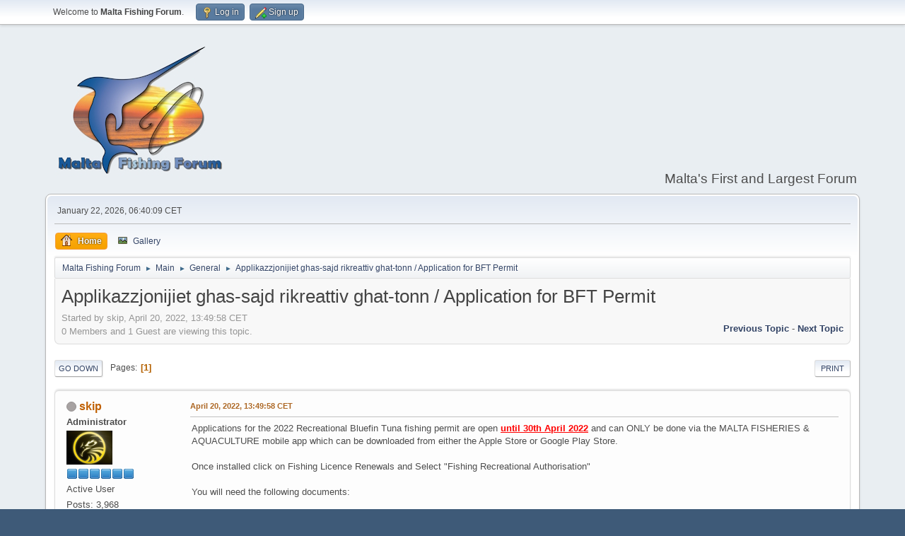

--- FILE ---
content_type: text/html; charset=UTF-8
request_url: http://maltafishingforum.com/talk/index.php?topic=10214.msg63219;topicseen
body_size: 5230
content:
<!DOCTYPE html>
<html lang="en-US">
<head>
	<meta charset="UTF-8">
	<link rel="stylesheet" href="http://maltafishingforum.com/talk/Themes/default/css/minified_2d744959ef70e02c9e72cc81410338b5.css?smf216_1759327549">
	<script>
		var smf_theme_url = "http://maltafishingforum.com/talk/Themes/default";
		var smf_default_theme_url = "http://maltafishingforum.com/talk/Themes/default";
		var smf_images_url = "http://maltafishingforum.com/talk/Themes/default/images";
		var smf_smileys_url = "http://maltafishingforum.com/talk/Smileys";
		var smf_smiley_sets = "default,classic,fugue,alienine";
		var smf_smiley_sets_default = "default";
		var smf_avatars_url = "http://maltafishingforum.com/talk/avatars";
		var smf_scripturl = "http://maltafishingforum.com/talk/index.php?PHPSESSID=b3f5f5e764704d55ea5fb9a4e71a9321&amp;";
		var smf_iso_case_folding = false;
		var smf_charset = "UTF-8";
		var smf_session_id = "f3019b98c95455319f005bfdbeec0773";
		var smf_session_var = "df9b011a4e8";
		var smf_member_id = 0;
		var ajax_notification_text = 'Loading...';
		var help_popup_heading_text = 'A little lost? Let me explain:';
		var banned_text = 'Sorry Guest, you are banned from using this forum!';
		var smf_txt_expand = 'Expand';
		var smf_txt_shrink = 'Shrink';
		var smf_collapseAlt = 'Hide';
		var smf_expandAlt = 'Show';
		var smf_quote_expand = false;
		var allow_xhjr_credentials = false;
	</script>
	<script src="https://ajax.googleapis.com/ajax/libs/jquery/3.6.3/jquery.min.js"></script>
	<script src="http://maltafishingforum.com/talk/Themes/default/scripts/jquery.sceditor.bbcode.min.js?smf216_1759327549"></script>
	<script src="http://maltafishingforum.com/talk/Themes/default/scripts/minified_1ca8279526470d25e0224f4fe343bdda.js?smf216_1759327549"></script>
	<script src="http://maltafishingforum.com/talk/Themes/default/scripts/minified_96e4dd263db09829306ab48890f4b339.js?smf216_1759327549" defer></script>
	<script>
		var smf_smileys_url = 'http://maltafishingforum.com/talk/Smileys/default';
		var bbc_quote_from = 'Quote from';
		var bbc_quote = 'Quote';
		var bbc_search_on = 'on';
	var smf_you_sure ='Are you sure you want to do this?';
	</script>
	<title>Applikazzjonijiet ghas-sajd rikreattiv ghat-tonn / Application for BFT Permit</title>
	<meta name="viewport" content="width=device-width, initial-scale=1">
	<meta property="og:site_name" content="Malta Fishing Forum">
	<meta property="og:title" content="Applikazzjonijiet ghas-sajd rikreattiv ghat-tonn / Application for BFT Permit">
	<meta property="og:url" content="http://maltafishingforum.com/talk/index.php/topic,10214.0.html?PHPSESSID=b3f5f5e764704d55ea5fb9a4e71a9321">
	<meta property="og:description" content="Applikazzjonijiet ghas-sajd rikreattiv ghat-tonn / Application for BFT Permit">
	<meta name="description" content="Applikazzjonijiet ghas-sajd rikreattiv ghat-tonn / Application for BFT Permit">
	<meta name="theme-color" content="#557EA0">
	<meta name="robots" content="noindex">
	<link rel="canonical" href="http://maltafishingforum.com/talk/index.php?topic=10214.0">
	<link rel="help" href="http://maltafishingforum.com/talk/index.php?PHPSESSID=b3f5f5e764704d55ea5fb9a4e71a9321&amp;action=help">
	<link rel="contents" href="http://maltafishingforum.com/talk/index.php?PHPSESSID=b3f5f5e764704d55ea5fb9a4e71a9321&amp;">
	<link rel="alternate" type="application/rss+xml" title="Malta Fishing Forum - RSS" href="http://maltafishingforum.com/talk/index.php?PHPSESSID=b3f5f5e764704d55ea5fb9a4e71a9321&amp;action=.xml;type=rss2;board=91">
	<link rel="alternate" type="application/atom+xml" title="Malta Fishing Forum - Atom" href="http://maltafishingforum.com/talk/index.php?PHPSESSID=b3f5f5e764704d55ea5fb9a4e71a9321&amp;action=.xml;type=atom;board=91">
	<link rel="index" href="http://maltafishingforum.com/talk/index.php/board,91.0.html?PHPSESSID=b3f5f5e764704d55ea5fb9a4e71a9321">
</head>
<body id="chrome" class="action_messageindex board_91">
<div id="footerfix">
	<div id="top_section">
		<div class="inner_wrap">
			<ul class="floatleft" id="top_info">
				<li class="welcome">
					Welcome to <strong>Malta Fishing Forum</strong>.
				</li>
				<li class="button_login">
					<a href="http://maltafishingforum.com/talk/index.php?PHPSESSID=b3f5f5e764704d55ea5fb9a4e71a9321&amp;action=login" class="open" onclick="return reqOverlayDiv(this.href, 'Log in', 'login');">
						<span class="main_icons login"></span>
						<span class="textmenu">Log in</span>
					</a>
				</li>
				<li class="button_signup">
					<a href="http://maltafishingforum.com/talk/index.php?PHPSESSID=b3f5f5e764704d55ea5fb9a4e71a9321&amp;action=signup" class="open">
						<span class="main_icons regcenter"></span>
						<span class="textmenu">Sign up</span>
					</a>
				</li>
			</ul>
		</div><!-- .inner_wrap -->
	</div><!-- #top_section -->
	<div id="header">
		<h1 class="forumtitle">
			<a id="top" href="http://maltafishingforum.com/talk/index.php?PHPSESSID=b3f5f5e764704d55ea5fb9a4e71a9321&amp;"><img src="https://maltafishingforum.com/new-site-logo.jpg" alt="Malta Fishing Forum"></a>
		</h1>
		<div id="siteslogan">Malta's First and Largest Forum</div>
	</div>
	<div id="wrapper">
		<div id="upper_section">
			<div id="inner_section">
				<div id="inner_wrap" class="hide_720">
					<div class="user">
						<time datetime="2026-01-22T05:40:09Z">January 22, 2026, 06:40:09 CET</time>
					</div>
				</div>
				<a class="mobile_user_menu">
					<span class="menu_icon"></span>
					<span class="text_menu">Main Menu</span>
				</a>
				<div id="main_menu">
					<div id="mobile_user_menu" class="popup_container">
						<div class="popup_window description">
							<div class="popup_heading">Main Menu
								<a href="javascript:void(0);" class="main_icons hide_popup"></a>
							</div>
							
					<ul class="dropmenu menu_nav">
						<li class="button_home">
							<a class="active" href="http://maltafishingforum.com/talk/index.php?PHPSESSID=b3f5f5e764704d55ea5fb9a4e71a9321&amp;">
								<span class="main_icons home"></span><span class="textmenu">Home</span>
							</a>
						</li>
						<li class="button_gallery">
							<a href="http://maltafishingforum.com/talk/index.php?PHPSESSID=b3f5f5e764704d55ea5fb9a4e71a9321&amp;action=gallery">
								<img src="http://maltafishingforum.com/talk/Themes/default/images/gallery.png" alt=""><span class="textmenu">Gallery</span>
							</a>
						</li>
					</ul><!-- .menu_nav -->
						</div>
					</div>
				</div>
				<div class="navigate_section">
					<ul>
						<li>
							<a href="http://maltafishingforum.com/talk/index.php?PHPSESSID=b3f5f5e764704d55ea5fb9a4e71a9321&amp;"><span>Malta Fishing Forum</span></a>
						</li>
						<li>
							<span class="dividers"> &#9658; </span>
							<a href="http://maltafishingforum.com/talk/index.php?PHPSESSID=b3f5f5e764704d55ea5fb9a4e71a9321&amp;#c1"><span>Main</span></a>
						</li>
						<li>
							<span class="dividers"> &#9658; </span>
							<a href="http://maltafishingforum.com/talk/index.php/board,91.0.html?PHPSESSID=b3f5f5e764704d55ea5fb9a4e71a9321"><span>General</span></a>
						</li>
						<li class="last">
							<span class="dividers"> &#9658; </span>
							<a href="http://maltafishingforum.com/talk/index.php/topic,10214.0.html?PHPSESSID=b3f5f5e764704d55ea5fb9a4e71a9321"><span>Applikazzjonijiet ghas-sajd rikreattiv ghat-tonn / Application for BFT Permit</span></a>
						</li>
					</ul>
				</div><!-- .navigate_section -->
			</div><!-- #inner_section -->
		</div><!-- #upper_section -->
		<div id="content_section">
			<div id="main_content_section">
		<div id="display_head" class="information">
			<h2 class="display_title">
				<span id="top_subject">Applikazzjonijiet ghas-sajd rikreattiv ghat-tonn / Application for BFT Permit</span>
			</h2>
			<p>Started by skip, April 20, 2022, 13:49:58 CET</p>
			<span class="nextlinks floatright"><a href="http://maltafishingforum.com/talk/index.php/topic,10214.0/prev_next,prev.html?PHPSESSID=b3f5f5e764704d55ea5fb9a4e71a9321#new">Previous topic</a> - <a href="http://maltafishingforum.com/talk/index.php/topic,10214.0/prev_next,next.html?PHPSESSID=b3f5f5e764704d55ea5fb9a4e71a9321#new">Next topic</a></span>
			<p>0 Members and 1 Guest are viewing this topic.
			</p>
		</div><!-- #display_head -->
		
		<div class="pagesection top">
			
		<div class="buttonlist floatright">
			
				<a class="button button_strip_print" href="http://maltafishingforum.com/talk/index.php?PHPSESSID=b3f5f5e764704d55ea5fb9a4e71a9321&amp;action=printpage;topic=10214.0"  rel="nofollow">Print</a>
		</div>
			 
			<div class="pagelinks floatleft">
				<a href="#bot" class="button">Go Down</a>
				<span class="pages">Pages</span><span class="current_page">1</span> 
			</div>
		<div class="mobile_buttons floatright">
			<a class="button mobile_act">User actions</a>
			
		</div>
		</div>
		<div id="forumposts">
			<form action="http://maltafishingforum.com/talk/index.php?PHPSESSID=b3f5f5e764704d55ea5fb9a4e71a9321&amp;action=quickmod2;topic=10214.0" method="post" accept-charset="UTF-8" name="quickModForm" id="quickModForm" onsubmit="return oQuickModify.bInEditMode ? oQuickModify.modifySave('f3019b98c95455319f005bfdbeec0773', 'df9b011a4e8') : false">
				<div class="windowbg" id="msg63218">
					
					<div class="post_wrapper">
						<div class="poster">
							<h4>
								<span class="off" title="Offline"></span>
								<a href="http://maltafishingforum.com/talk/index.php?PHPSESSID=b3f5f5e764704d55ea5fb9a4e71a9321&amp;action=profile;u=1" title="View the profile of skip">skip</a>
							</h4>
							<ul class="user_info">
								<li class="membergroup">Administrator</li>
								<li class="avatar">
									<a href="http://maltafishingforum.com/talk/index.php?PHPSESSID=b3f5f5e764704d55ea5fb9a4e71a9321&amp;action=profile;u=1"><img class="avatar" src="http://maltafishingforum.com/avatars/avatar_1.png" alt=""></a>
								</li>
								<li class="icons"><img src="http://maltafishingforum.com/talk/Themes/default/images/membericons/icongmod.png" alt="*"><img src="http://maltafishingforum.com/talk/Themes/default/images/membericons/icongmod.png" alt="*"><img src="http://maltafishingforum.com/talk/Themes/default/images/membericons/icongmod.png" alt="*"><img src="http://maltafishingforum.com/talk/Themes/default/images/membericons/icongmod.png" alt="*"><img src="http://maltafishingforum.com/talk/Themes/default/images/membericons/icongmod.png" alt="*"><img src="http://maltafishingforum.com/talk/Themes/default/images/membericons/icongmod.png" alt="*"></li>
								<li class="postgroup">Active User</li>
								<li class="postcount">Posts: 3,968</li>
								<li class="im_icons">
									<ol>
										<li class="custom cust_gender"><span class=" main_icons gender_0" title="Male"></span></li>
									</ol>
								</li>
								<li class="profile">
									<ol class="profile_icons">
										<li><a href="http://www.maltafishingforum.com" title="Malta Fishing Forum" target="_blank" rel="noopener"><span class="main_icons www centericon" title="Malta Fishing Forum"></span></a></li>
									</ol>
								</li><!-- .profile -->
								<li class="custom cust_loca">Location: Malta</li>
								<li class="poster_ip">Logged</li>
							</ul>
						</div><!-- .poster -->
						<div class="postarea">
							<div class="keyinfo">
								<div id="subject_63218" class="subject_title subject_hidden">
									<a href="http://maltafishingforum.com/talk/index.php?PHPSESSID=b3f5f5e764704d55ea5fb9a4e71a9321&amp;msg=63218" rel="nofollow">Applikazzjonijiet ghas-sajd rikreattiv ghat-tonn / Application for BFT Permit</a>
								</div>
								
								<div class="postinfo">
									<span class="messageicon"  style="position: absolute; z-index: -1;">
										<img src="http://maltafishingforum.com/talk/Themes/default/images/post/xx.png" alt="">
									</span>
									<a href="http://maltafishingforum.com/talk/index.php?PHPSESSID=b3f5f5e764704d55ea5fb9a4e71a9321&amp;msg=63218" rel="nofollow" title="Applikazzjonijiet ghas-sajd rikreattiv ghat-tonn / Application for BFT Permit" class="smalltext">April 20, 2022, 13:49:58 CET</a>
									<span class="spacer"></span>
									<span class="smalltext modified floatright" id="modified_63218">
									</span>
								</div>
								<div id="msg_63218_quick_mod"></div>
							</div><!-- .keyinfo -->
							<div class="post">
								<div class="inner" data-msgid="63218" id="msg_63218">
									Applications for the 2022 Recreational Bluefin Tuna fishing permit are open <span style="color: red;" class="bbc_color"><u><b>until 30th April 2022</b></u></span> and can ONLY be done via the MALTA FISHERIES &amp; AQUACULTURE mobile app which can be downloaded from either the Apple Store or Google Play Store.<br /><br />Once installed click on Fishing Licence Renewals and Select &quot;Fishing Recreational Authorisation&quot;<br /><br />You will need the following documents:<br /><ul class="bbc_list"><br /><li><br /><b>Your ID Card</b><br /></li><li><b>Your Transport Malta Vessel Registration Document</b></li></ul><br />Payment of €20 will need to be done once your application is review and approved and the season runs from the 16th June until the 14th October 2022 or until the quota is exhausted.
								</div>
							</div><!-- .post -->
							<div class="under_message">
							</div><!-- .under_message -->
						</div><!-- .postarea -->
						<div class="moderatorbar">
						</div><!-- .moderatorbar -->
					</div><!-- .post_wrapper -->
				</div><!-- $message[css_class] -->
				<hr class="post_separator">
				<div class="windowbg" id="msg63219">
					
					<a id="new"></a>
					<div class="post_wrapper">
						<div class="poster">
							<h4>
								<span class="off" title="Offline"></span>
								<a href="http://maltafishingforum.com/talk/index.php?PHPSESSID=b3f5f5e764704d55ea5fb9a4e71a9321&amp;action=profile;u=7567" title="View the profile of Ruzett">Ruzett</a>
							</h4>
							<ul class="user_info">
								<li class="membergroup">VIP Member</li>
								<li class="avatar">
									<a href="http://maltafishingforum.com/talk/index.php?PHPSESSID=b3f5f5e764704d55ea5fb9a4e71a9321&amp;action=profile;u=7567"><img class="avatar" src="http://maltafishingforum.com/talk/avatars/default.png" alt=""></a>
								</li>
								<li class="icons"><img src="http://maltafishingforum.com/talk/Themes/default/images/membericons/iconadmin.png" alt="*"><img src="http://maltafishingforum.com/talk/Themes/default/images/membericons/iconadmin.png" alt="*"><img src="http://maltafishingforum.com/talk/Themes/default/images/membericons/iconadmin.png" alt="*"><img src="http://maltafishingforum.com/talk/Themes/default/images/membericons/iconadmin.png" alt="*"><img src="http://maltafishingforum.com/talk/Themes/default/images/membericons/iconadmin.png" alt="*"></li>
								<li class="postgroup">Active User</li>
								<li class="postcount">Posts: 224</li>
								<li class="im_icons">
									<ol>
										<li class="custom cust_gender"><span class=" main_icons gender_0" title="Male"></span></li>
									</ol>
								</li>
								<li class="poster_ip">Logged</li>
							</ul>
						</div><!-- .poster -->
						<div class="postarea">
							<div class="keyinfo">
								<div id="subject_63219" class="subject_title subject_hidden">
									<a href="http://maltafishingforum.com/talk/index.php?PHPSESSID=b3f5f5e764704d55ea5fb9a4e71a9321&amp;msg=63219" rel="nofollow">Re: Applikazzjonijiet ghas-sajd rikreattiv ghat-tonn / Application for BFT Permit</a>
								</div>
								<span class="page_number floatright">#1</span>
								<div class="postinfo">
									<span class="messageicon"  style="position: absolute; z-index: -1;">
										<img src="http://maltafishingforum.com/talk/Themes/default/images/post/xx.png" alt="">
									</span>
									<a href="http://maltafishingforum.com/talk/index.php?PHPSESSID=b3f5f5e764704d55ea5fb9a4e71a9321&amp;msg=63219" rel="nofollow" title="Reply #1 - Re: Applikazzjonijiet ghas-sajd rikreattiv ghat-tonn / Application for BFT Permit" class="smalltext">April 26, 2022, 14:29:18 CET</a>
									<span class="spacer"></span>
									<span class="smalltext modified floatright" id="modified_63219">
									</span>
								</div>
								<div id="msg_63219_quick_mod"></div>
							</div><!-- .keyinfo -->
							<div class="post">
								<div class="inner" data-msgid="63219" id="msg_63219">
									Thanks skip
								</div>
							</div><!-- .post -->
							<div class="under_message">
							</div><!-- .under_message -->
						</div><!-- .postarea -->
						<div class="moderatorbar">
						</div><!-- .moderatorbar -->
					</div><!-- .post_wrapper -->
				</div><!-- $message[css_class] -->
				<hr class="post_separator">
			</form>
		</div><!-- #forumposts -->
		<div class="pagesection">
			
		<div class="buttonlist floatright">
			
				<a class="button button_strip_print" href="http://maltafishingforum.com/talk/index.php?PHPSESSID=b3f5f5e764704d55ea5fb9a4e71a9321&amp;action=printpage;topic=10214.0"  rel="nofollow">Print</a>
		</div>
			 
			<div class="pagelinks floatleft">
				<a href="#main_content_section" class="button" id="bot">Go Up</a>
				<span class="pages">Pages</span><span class="current_page">1</span> 
			</div>
		<div class="mobile_buttons floatright">
			<a class="button mobile_act">User actions</a>
			
		</div>
		</div>
				<div class="navigate_section">
					<ul>
						<li>
							<a href="http://maltafishingforum.com/talk/index.php?PHPSESSID=b3f5f5e764704d55ea5fb9a4e71a9321&amp;"><span>Malta Fishing Forum</span></a>
						</li>
						<li>
							<span class="dividers"> &#9658; </span>
							<a href="http://maltafishingforum.com/talk/index.php?PHPSESSID=b3f5f5e764704d55ea5fb9a4e71a9321&amp;#c1"><span>Main</span></a>
						</li>
						<li>
							<span class="dividers"> &#9658; </span>
							<a href="http://maltafishingforum.com/talk/index.php/board,91.0.html?PHPSESSID=b3f5f5e764704d55ea5fb9a4e71a9321"><span>General</span></a>
						</li>
						<li class="last">
							<span class="dividers"> &#9658; </span>
							<a href="http://maltafishingforum.com/talk/index.php/topic,10214.0.html?PHPSESSID=b3f5f5e764704d55ea5fb9a4e71a9321"><span>Applikazzjonijiet ghas-sajd rikreattiv ghat-tonn / Application for BFT Permit</span></a>
						</li>
					</ul>
				</div><!-- .navigate_section -->
		<div id="moderationbuttons">
			
		</div>
		<div id="display_jump_to"></div>
		<div id="mobile_action" class="popup_container">
			<div class="popup_window description">
				<div class="popup_heading">
					User actions
					<a href="javascript:void(0);" class="main_icons hide_popup"></a>
				</div>
				
		<div class="buttonlist">
			
				<a class="button button_strip_print" href="http://maltafishingforum.com/talk/index.php?PHPSESSID=b3f5f5e764704d55ea5fb9a4e71a9321&amp;action=printpage;topic=10214.0"  rel="nofollow">Print</a>
		</div>
			</div>
		</div>
		<script>
			if ('XMLHttpRequest' in window)
			{
				var oQuickModify = new QuickModify({
					sScriptUrl: smf_scripturl,
					sClassName: 'quick_edit',
					bShowModify: true,
					iTopicId: 10214,
					sTemplateBodyEdit: '\n\t\t\t\t\t\t<div id="quick_edit_body_container">\n\t\t\t\t\t\t\t<div id="error_box" class="error"><' + '/div>\n\t\t\t\t\t\t\t<textarea class="editor" name="message" rows="12" tabindex="1">%body%<' + '/textarea><br>\n\t\t\t\t\t\t\t<input type="hidden" name="df9b011a4e8" value="f3019b98c95455319f005bfdbeec0773">\n\t\t\t\t\t\t\t<input type="hidden" name="topic" value="10214">\n\t\t\t\t\t\t\t<input type="hidden" name="msg" value="%msg_id%">\n\t\t\t\t\t\t\t<div class="righttext quickModifyMargin">\n\t\t\t\t\t\t\t\t<input type="submit" name="post" value="Save" tabindex="2" onclick="return oQuickModify.modifySave(\'f3019b98c95455319f005bfdbeec0773\', \'df9b011a4e8\');" accesskey="s" class="button"> <input type="submit" name="cancel" value="Cancel" tabindex="3" onclick="return oQuickModify.modifyCancel();" class="button">\n\t\t\t\t\t\t\t<' + '/div>\n\t\t\t\t\t\t<' + '/div>',
					sTemplateSubjectEdit: '<input type="text" name="subject" value="%subject%" size="80" maxlength="80" tabindex="4">',
					sTemplateBodyNormal: '%body%',
					sTemplateSubjectNormal: '<a hr'+'ef="' + smf_scripturl + '?topic=10214.msg%msg_id%#msg%msg_id%" rel="nofollow">%subject%<' + '/a>',
					sTemplateTopSubject: '%subject%',
					sTemplateReasonEdit: 'Reason for editing: <input type="text" name="modify_reason" value="%modify_reason%" size="80" maxlength="80" tabindex="5" class="quickModifyMargin">',
					sTemplateReasonNormal: '%modify_text',
					sErrorBorderStyle: '1px solid red'
				});

				aJumpTo[aJumpTo.length] = new JumpTo({
					sContainerId: "display_jump_to",
					sJumpToTemplate: "<label class=\"smalltext jump_to\" for=\"%select_id%\">Jump to<" + "/label> %dropdown_list%",
					iCurBoardId: 91,
					iCurBoardChildLevel: 0,
					sCurBoardName: "General",
					sBoardChildLevelIndicator: "==",
					sBoardPrefix: "=> ",
					sCatSeparator: "-----------------------------",
					sCatPrefix: "",
					sGoButtonLabel: "Go"
				});

				aIconLists[aIconLists.length] = new IconList({
					sBackReference: "aIconLists[" + aIconLists.length + "]",
					sIconIdPrefix: "msg_icon_",
					sScriptUrl: smf_scripturl,
					bShowModify: true,
					iBoardId: 91,
					iTopicId: 10214,
					sSessionId: smf_session_id,
					sSessionVar: smf_session_var,
					sLabelIconList: "Message icon",
					sBoxBackground: "transparent",
					sBoxBackgroundHover: "#ffffff",
					iBoxBorderWidthHover: 1,
					sBoxBorderColorHover: "#adadad" ,
					sContainerBackground: "#ffffff",
					sContainerBorder: "1px solid #adadad",
					sItemBorder: "1px solid #ffffff",
					sItemBorderHover: "1px dotted gray",
					sItemBackground: "transparent",
					sItemBackgroundHover: "#e0e0f0"
				});
			}
		</script>
			</div><!-- #main_content_section -->
		</div><!-- #content_section -->
	</div><!-- #wrapper -->
</div><!-- #footerfix -->
	<div id="footer">
		<div class="inner_wrap">
		<ul>
			<li class="floatright"><a href="http://maltafishingforum.com/talk/index.php?PHPSESSID=b3f5f5e764704d55ea5fb9a4e71a9321&amp;action=help">Help</a> | <a href="http://maltafishingforum.com/talk/index.php?PHPSESSID=b3f5f5e764704d55ea5fb9a4e71a9321&amp;action=agreement">Terms and Rules</a> | <a href="#top_section">Go Up &#9650;</a></li>
			<li class="copyright"><a href="http://maltafishingforum.com/talk/index.php?PHPSESSID=b3f5f5e764704d55ea5fb9a4e71a9321&amp;action=credits" title="License" target="_blank" rel="noopener">SMF 2.1.6 &copy; 2025</a>, <a href="https://www.simplemachines.org" title="Simple Machines" target="_blank" rel="noopener">Simple Machines</a></li>
		</ul>
		</div>
	</div><!-- #footer -->
<script>
window.addEventListener("DOMContentLoaded", function() {
	function triggerCron()
	{
		$.get('http://maltafishingforum.com/talk' + "/cron.php?ts=1769060400");
	}
	window.setTimeout(triggerCron, 1);
		$.sceditor.locale["en"] = {
			"Width (optional):": "Width (optional):",
			"Height (optional):": "Height (optional):",
			"Insert": "Insert",
			"Description (optional):": "Description (optional)",
			"Rows:": "Rows:",
			"Cols:": "Cols:",
			"URL:": "URL:",
			"E-mail:": "E-mail:",
			"Video URL:": "Video URL:",
			"More": "More",
			"Close": "Close",
			dateFormat: "month/day/year"
		};
});
</script>
</body>
</html>